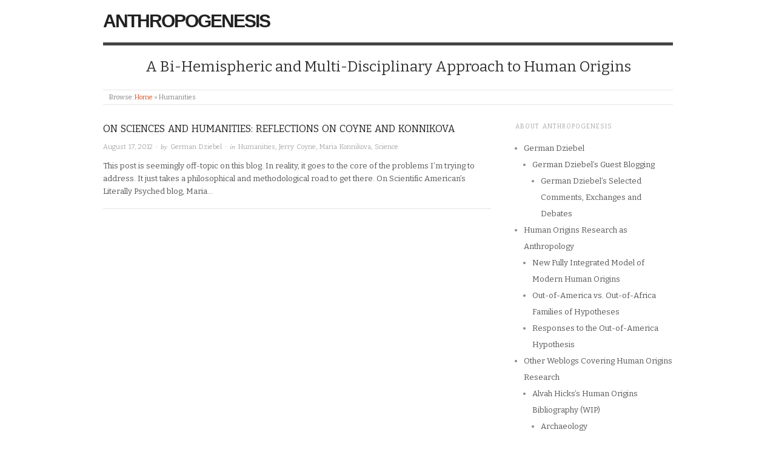

--- FILE ---
content_type: text/html; charset=UTF-8
request_url: http://anthropogenesis.kinshipstudies.org/blog/category/humanities/
body_size: 17354
content:
<!doctype html>
<html lang="en-US">
<head>
<meta http-equiv="Content-Type" content="text/html; charset=UTF-8" />
<meta http-equiv="X-UA-Compatible" content="IE=edge,chrome=1">
    
<!-- Mobile viewport optimized -->
<meta name="viewport" content="width=device-width,initial-scale=1">


<!-- Title -->
<title>Humanities</title>

<link rel="profile" href="http://gmpg.org/xfn/11" />
<link rel="pingback" href="http://anthropogenesis.kinshipstudies.org/xmlrpc.php" />

<!-- WP Head -->
<meta name='robots' content='max-image-preview:large' />
<meta name="generator" content="WordPress 6.9" />
<meta name="template" content="Origin 0.5.8" />
<link rel='dns-prefetch' href='//secure.gravatar.com' />
<link rel='dns-prefetch' href='//stats.wp.com' />
<link rel='dns-prefetch' href='//fonts.googleapis.com' />
<link rel='dns-prefetch' href='//v0.wordpress.com' />
<link rel="alternate" type="application/rss+xml" title="Anthropogenesis &raquo; Feed" href="http://anthropogenesis.kinshipstudies.org/feed/" />
<link rel="alternate" type="application/rss+xml" title="Anthropogenesis &raquo; Comments Feed" href="http://anthropogenesis.kinshipstudies.org/comments/feed/" />
<link rel="alternate" type="application/rss+xml" title="Anthropogenesis &raquo; Humanities Category Feed" href="http://anthropogenesis.kinshipstudies.org/blog/category/humanities/feed/" />
<!-- AL2FB CSS -->
<style type="text/css" media="screen">
.al2fb_widget_comments { }
.al2fb_widget_comments li { }
.al2fb_widget_picture { width: 32px; height: 32px; }
.al2fb_widget_name { }
.al2fb_widget_comment { }
.al2fb_widget_date { font-size: smaller; }
</style>
<style id='wp-img-auto-sizes-contain-inline-css' type='text/css'>
img:is([sizes=auto i],[sizes^="auto," i]){contain-intrinsic-size:3000px 1500px}
/*# sourceURL=wp-img-auto-sizes-contain-inline-css */
</style>
<link rel='stylesheet' id='al2fb_style-css' href='http://anthropogenesis.kinshipstudies.org/wp-content/plugins/add-link-to-facebook/add-link-to-facebook.css?ver=6.9' type='text/css' media='all' />
<link rel='stylesheet' id='style-css' href='http://anthropogenesis.kinshipstudies.org/wp-content/themes/origin/style.min.css?ver=0.5.8' type='text/css' media='all' />
<style id='wp-emoji-styles-inline-css' type='text/css'>

	img.wp-smiley, img.emoji {
		display: inline !important;
		border: none !important;
		box-shadow: none !important;
		height: 1em !important;
		width: 1em !important;
		margin: 0 0.07em !important;
		vertical-align: -0.1em !important;
		background: none !important;
		padding: 0 !important;
	}
/*# sourceURL=wp-emoji-styles-inline-css */
</style>
<link rel='stylesheet' id='wp-block-library-css' href='http://anthropogenesis.kinshipstudies.org/wp-includes/css/dist/block-library/style.min.css?ver=6.9' type='text/css' media='all' />
<style id='global-styles-inline-css' type='text/css'>
:root{--wp--preset--aspect-ratio--square: 1;--wp--preset--aspect-ratio--4-3: 4/3;--wp--preset--aspect-ratio--3-4: 3/4;--wp--preset--aspect-ratio--3-2: 3/2;--wp--preset--aspect-ratio--2-3: 2/3;--wp--preset--aspect-ratio--16-9: 16/9;--wp--preset--aspect-ratio--9-16: 9/16;--wp--preset--color--black: #000000;--wp--preset--color--cyan-bluish-gray: #abb8c3;--wp--preset--color--white: #ffffff;--wp--preset--color--pale-pink: #f78da7;--wp--preset--color--vivid-red: #cf2e2e;--wp--preset--color--luminous-vivid-orange: #ff6900;--wp--preset--color--luminous-vivid-amber: #fcb900;--wp--preset--color--light-green-cyan: #7bdcb5;--wp--preset--color--vivid-green-cyan: #00d084;--wp--preset--color--pale-cyan-blue: #8ed1fc;--wp--preset--color--vivid-cyan-blue: #0693e3;--wp--preset--color--vivid-purple: #9b51e0;--wp--preset--gradient--vivid-cyan-blue-to-vivid-purple: linear-gradient(135deg,rgb(6,147,227) 0%,rgb(155,81,224) 100%);--wp--preset--gradient--light-green-cyan-to-vivid-green-cyan: linear-gradient(135deg,rgb(122,220,180) 0%,rgb(0,208,130) 100%);--wp--preset--gradient--luminous-vivid-amber-to-luminous-vivid-orange: linear-gradient(135deg,rgb(252,185,0) 0%,rgb(255,105,0) 100%);--wp--preset--gradient--luminous-vivid-orange-to-vivid-red: linear-gradient(135deg,rgb(255,105,0) 0%,rgb(207,46,46) 100%);--wp--preset--gradient--very-light-gray-to-cyan-bluish-gray: linear-gradient(135deg,rgb(238,238,238) 0%,rgb(169,184,195) 100%);--wp--preset--gradient--cool-to-warm-spectrum: linear-gradient(135deg,rgb(74,234,220) 0%,rgb(151,120,209) 20%,rgb(207,42,186) 40%,rgb(238,44,130) 60%,rgb(251,105,98) 80%,rgb(254,248,76) 100%);--wp--preset--gradient--blush-light-purple: linear-gradient(135deg,rgb(255,206,236) 0%,rgb(152,150,240) 100%);--wp--preset--gradient--blush-bordeaux: linear-gradient(135deg,rgb(254,205,165) 0%,rgb(254,45,45) 50%,rgb(107,0,62) 100%);--wp--preset--gradient--luminous-dusk: linear-gradient(135deg,rgb(255,203,112) 0%,rgb(199,81,192) 50%,rgb(65,88,208) 100%);--wp--preset--gradient--pale-ocean: linear-gradient(135deg,rgb(255,245,203) 0%,rgb(182,227,212) 50%,rgb(51,167,181) 100%);--wp--preset--gradient--electric-grass: linear-gradient(135deg,rgb(202,248,128) 0%,rgb(113,206,126) 100%);--wp--preset--gradient--midnight: linear-gradient(135deg,rgb(2,3,129) 0%,rgb(40,116,252) 100%);--wp--preset--font-size--small: 13px;--wp--preset--font-size--medium: 20px;--wp--preset--font-size--large: 36px;--wp--preset--font-size--x-large: 42px;--wp--preset--spacing--20: 0.44rem;--wp--preset--spacing--30: 0.67rem;--wp--preset--spacing--40: 1rem;--wp--preset--spacing--50: 1.5rem;--wp--preset--spacing--60: 2.25rem;--wp--preset--spacing--70: 3.38rem;--wp--preset--spacing--80: 5.06rem;--wp--preset--shadow--natural: 6px 6px 9px rgba(0, 0, 0, 0.2);--wp--preset--shadow--deep: 12px 12px 50px rgba(0, 0, 0, 0.4);--wp--preset--shadow--sharp: 6px 6px 0px rgba(0, 0, 0, 0.2);--wp--preset--shadow--outlined: 6px 6px 0px -3px rgb(255, 255, 255), 6px 6px rgb(0, 0, 0);--wp--preset--shadow--crisp: 6px 6px 0px rgb(0, 0, 0);}:where(.is-layout-flex){gap: 0.5em;}:where(.is-layout-grid){gap: 0.5em;}body .is-layout-flex{display: flex;}.is-layout-flex{flex-wrap: wrap;align-items: center;}.is-layout-flex > :is(*, div){margin: 0;}body .is-layout-grid{display: grid;}.is-layout-grid > :is(*, div){margin: 0;}:where(.wp-block-columns.is-layout-flex){gap: 2em;}:where(.wp-block-columns.is-layout-grid){gap: 2em;}:where(.wp-block-post-template.is-layout-flex){gap: 1.25em;}:where(.wp-block-post-template.is-layout-grid){gap: 1.25em;}.has-black-color{color: var(--wp--preset--color--black) !important;}.has-cyan-bluish-gray-color{color: var(--wp--preset--color--cyan-bluish-gray) !important;}.has-white-color{color: var(--wp--preset--color--white) !important;}.has-pale-pink-color{color: var(--wp--preset--color--pale-pink) !important;}.has-vivid-red-color{color: var(--wp--preset--color--vivid-red) !important;}.has-luminous-vivid-orange-color{color: var(--wp--preset--color--luminous-vivid-orange) !important;}.has-luminous-vivid-amber-color{color: var(--wp--preset--color--luminous-vivid-amber) !important;}.has-light-green-cyan-color{color: var(--wp--preset--color--light-green-cyan) !important;}.has-vivid-green-cyan-color{color: var(--wp--preset--color--vivid-green-cyan) !important;}.has-pale-cyan-blue-color{color: var(--wp--preset--color--pale-cyan-blue) !important;}.has-vivid-cyan-blue-color{color: var(--wp--preset--color--vivid-cyan-blue) !important;}.has-vivid-purple-color{color: var(--wp--preset--color--vivid-purple) !important;}.has-black-background-color{background-color: var(--wp--preset--color--black) !important;}.has-cyan-bluish-gray-background-color{background-color: var(--wp--preset--color--cyan-bluish-gray) !important;}.has-white-background-color{background-color: var(--wp--preset--color--white) !important;}.has-pale-pink-background-color{background-color: var(--wp--preset--color--pale-pink) !important;}.has-vivid-red-background-color{background-color: var(--wp--preset--color--vivid-red) !important;}.has-luminous-vivid-orange-background-color{background-color: var(--wp--preset--color--luminous-vivid-orange) !important;}.has-luminous-vivid-amber-background-color{background-color: var(--wp--preset--color--luminous-vivid-amber) !important;}.has-light-green-cyan-background-color{background-color: var(--wp--preset--color--light-green-cyan) !important;}.has-vivid-green-cyan-background-color{background-color: var(--wp--preset--color--vivid-green-cyan) !important;}.has-pale-cyan-blue-background-color{background-color: var(--wp--preset--color--pale-cyan-blue) !important;}.has-vivid-cyan-blue-background-color{background-color: var(--wp--preset--color--vivid-cyan-blue) !important;}.has-vivid-purple-background-color{background-color: var(--wp--preset--color--vivid-purple) !important;}.has-black-border-color{border-color: var(--wp--preset--color--black) !important;}.has-cyan-bluish-gray-border-color{border-color: var(--wp--preset--color--cyan-bluish-gray) !important;}.has-white-border-color{border-color: var(--wp--preset--color--white) !important;}.has-pale-pink-border-color{border-color: var(--wp--preset--color--pale-pink) !important;}.has-vivid-red-border-color{border-color: var(--wp--preset--color--vivid-red) !important;}.has-luminous-vivid-orange-border-color{border-color: var(--wp--preset--color--luminous-vivid-orange) !important;}.has-luminous-vivid-amber-border-color{border-color: var(--wp--preset--color--luminous-vivid-amber) !important;}.has-light-green-cyan-border-color{border-color: var(--wp--preset--color--light-green-cyan) !important;}.has-vivid-green-cyan-border-color{border-color: var(--wp--preset--color--vivid-green-cyan) !important;}.has-pale-cyan-blue-border-color{border-color: var(--wp--preset--color--pale-cyan-blue) !important;}.has-vivid-cyan-blue-border-color{border-color: var(--wp--preset--color--vivid-cyan-blue) !important;}.has-vivid-purple-border-color{border-color: var(--wp--preset--color--vivid-purple) !important;}.has-vivid-cyan-blue-to-vivid-purple-gradient-background{background: var(--wp--preset--gradient--vivid-cyan-blue-to-vivid-purple) !important;}.has-light-green-cyan-to-vivid-green-cyan-gradient-background{background: var(--wp--preset--gradient--light-green-cyan-to-vivid-green-cyan) !important;}.has-luminous-vivid-amber-to-luminous-vivid-orange-gradient-background{background: var(--wp--preset--gradient--luminous-vivid-amber-to-luminous-vivid-orange) !important;}.has-luminous-vivid-orange-to-vivid-red-gradient-background{background: var(--wp--preset--gradient--luminous-vivid-orange-to-vivid-red) !important;}.has-very-light-gray-to-cyan-bluish-gray-gradient-background{background: var(--wp--preset--gradient--very-light-gray-to-cyan-bluish-gray) !important;}.has-cool-to-warm-spectrum-gradient-background{background: var(--wp--preset--gradient--cool-to-warm-spectrum) !important;}.has-blush-light-purple-gradient-background{background: var(--wp--preset--gradient--blush-light-purple) !important;}.has-blush-bordeaux-gradient-background{background: var(--wp--preset--gradient--blush-bordeaux) !important;}.has-luminous-dusk-gradient-background{background: var(--wp--preset--gradient--luminous-dusk) !important;}.has-pale-ocean-gradient-background{background: var(--wp--preset--gradient--pale-ocean) !important;}.has-electric-grass-gradient-background{background: var(--wp--preset--gradient--electric-grass) !important;}.has-midnight-gradient-background{background: var(--wp--preset--gradient--midnight) !important;}.has-small-font-size{font-size: var(--wp--preset--font-size--small) !important;}.has-medium-font-size{font-size: var(--wp--preset--font-size--medium) !important;}.has-large-font-size{font-size: var(--wp--preset--font-size--large) !important;}.has-x-large-font-size{font-size: var(--wp--preset--font-size--x-large) !important;}
/*# sourceURL=global-styles-inline-css */
</style>

<style id='classic-theme-styles-inline-css' type='text/css'>
/*! This file is auto-generated */
.wp-block-button__link{color:#fff;background-color:#32373c;border-radius:9999px;box-shadow:none;text-decoration:none;padding:calc(.667em + 2px) calc(1.333em + 2px);font-size:1.125em}.wp-block-file__button{background:#32373c;color:#fff;text-decoration:none}
/*# sourceURL=/wp-includes/css/classic-themes.min.css */
</style>
<link rel='stylesheet' id='origin_fancybox-stylesheet-css' href='http://anthropogenesis.kinshipstudies.org/wp-content/themes/origin/js/fancybox/jquery.fancybox-1.3.4.css?ver=1' type='text/css' media='screen' />
<link rel='stylesheet' id='font-bitter-css' href='http://fonts.googleapis.com/css?family=Bitter&#038;ver=1' type='text/css' media='screen' />
<link rel='stylesheet' id='mediaelementjs-styles-css' href='http://anthropogenesis.kinshipstudies.org/wp-content/plugins/media-element-html5-video-and-audio-player/mediaelement/v4/mediaelementplayer.min.css?ver=6.9' type='text/css' media='all' />
<link rel='stylesheet' id='mediaelementjs-styles-legacy-css' href='http://anthropogenesis.kinshipstudies.org/wp-content/plugins/media-element-html5-video-and-audio-player/mediaelement/v4/mediaelementplayer-legacy.min.css?ver=6.9' type='text/css' media='all' />
<link rel='stylesheet' id='podpress_frontend_styles-css' href='http://anthropogenesis.kinshipstudies.org/wp-content/plugins/podpress/style/podpress.css?ver=6.9' type='text/css' media='all' />
<script type="text/javascript">
//<![CDATA[
var podpressL10 = {
	openblogagain : 'back to:',
	theblog : 'the blog',
	close : 'close',
	playbutton : 'Play &gt;'
}
//]]>
</script>
<script type="text/javascript" src="http://anthropogenesis.kinshipstudies.org/wp-content/plugins/podpress/players/1pixelout/1pixelout_audio-player.js"></script>
<script type="text/javascript">//<![CDATA[
	var podPressPlayerFile = "1pixelout_player.swf";
	var podPressPopupPlayerOpt = new Object();
	podPressPopupPlayerOpt["bg"] = "E5E5E5";
	podPressPopupPlayerOpt["text"] = "333333";
	podPressPopupPlayerOpt["leftbg"] = "CCCCCC";
	podPressPopupPlayerOpt["lefticon"] = "333333";
	podPressPopupPlayerOpt["volslider"] = "666666";
	podPressPopupPlayerOpt["voltrack"] = "FFFFFF";
	podPressPopupPlayerOpt["rightbg"] = "B4B4B4";
	podPressPopupPlayerOpt["rightbghover"] = "999999";
	podPressPopupPlayerOpt["righticon"] = "333333";
	podPressPopupPlayerOpt["righticonhover"] = "FFFFFF";
	podPressPopupPlayerOpt["loader"] = "009900";
	podPressPopupPlayerOpt["track"] = "FFFFFF";
	podPressPopupPlayerOpt["border"] = "CCCCCC";
	podPressPopupPlayerOpt["tracker"] = "DDDDDD";
	podPressPopupPlayerOpt["skip"] = "666666";
	podPressPopupPlayerOpt["slider"] = "666666";
	podPressPopupPlayerOpt["initialvolume"] = "70";
	podPressPopupPlayerOpt["buffer"] = "5";
	podPressPopupPlayerOpt["checkpolicy"] = "no";
	podPressPopupPlayerOpt["animation"] = "yes";
	podPressPopupPlayerOpt["remaining"] = "no";
	podpressAudioPlayer.setup("http://anthropogenesis.kinshipstudies.org/wp-content/plugins/podpress/players/1pixelout/" + podPressPlayerFile, {bg:"E5E5E5", text:"333333", leftbg:"CCCCCC", lefticon:"333333", volslider:"666666", voltrack:"FFFFFF", rightbg:"B4B4B4", rightbghover:"999999", righticon:"333333", righticonhover:"FFFFFF", loader:"009900", track:"FFFFFF", border:"CCCCCC", tracker:"DDDDDD", skip:"666666", slider:"666666", initialvolume:"70", buffer:"5", checkpolicy:"no", animation:"yes", remaining:"no",  pagebg:"FFFFFF", transparentpagebg:"yes", encode: "no"} );
//]]></script>
<script type="text/javascript">//<![CDATA[
var podPressBlogURL = "http://anthropogenesis.kinshipstudies.org/";
var podPressBackendURL = "http://anthropogenesis.kinshipstudies.org/wp-content/plugins/podpress/";
var podPressDefaultPreviewImage = "http://anthropogenesis.kinshipstudies.org/wp-content/plugins/podpress/images/vpreview_center.png";
var podPressMP3PlayerWrapper = false;
var podPress_cortado_signed = false;
var podPressOverwriteTitleandArtist = false;
var podPressHTML5 = true;
var podPressHTML5_showplayersdirectly = false;
var podPressText_PlayNow = "Play Now";
var podPressText_HidePlayer = "Hide Player";
//]]></script>
<script type="text/javascript" src="http://anthropogenesis.kinshipstudies.org/wp-includes/js/jquery/jquery.min.js?ver=3.7.1" id="jquery-core-js"></script>
<script type="text/javascript" src="http://anthropogenesis.kinshipstudies.org/wp-includes/js/jquery/jquery-migrate.min.js?ver=3.4.1" id="jquery-migrate-js"></script>
<script type="text/javascript" src="http://anthropogenesis.kinshipstudies.org/wp-content/plugins/media-element-html5-video-and-audio-player/mediaelement/v4/mediaelement-and-player.min.js?ver=4.2.8" id="mediaelementjs-scripts-js"></script>
<script type="text/javascript" src="http://anthropogenesis.kinshipstudies.org/wp-content/plugins/podpress/js/podpress.js?ver=6.9" id="podpress_frontend_script-js"></script>
<link rel="https://api.w.org/" href="http://anthropogenesis.kinshipstudies.org/wp-json/" /><link rel="alternate" title="JSON" type="application/json" href="http://anthropogenesis.kinshipstudies.org/wp-json/wp/v2/categories/275" /><link rel="EditURI" type="application/rsd+xml" title="RSD" href="http://anthropogenesis.kinshipstudies.org/xmlrpc.php?rsd" />

<script type="text/javascript">var _sf_startpt=(new Date()).getTime()</script>
	<style>img#wpstats{display:none}</style>
		
	<style type="text/css">

		/* Font size. */
					html { font-size: 16px; }
		
		/* Font family. */
		
		/* Link color. */
					a, a:visited, #footer a:hover, .entry-title a:hover { color: #dd5424; }
			#respond #submit, .button, a.button, .wpcf7-submit, #loginform .button-primary { background-color: #dd5424; }
				a:hover, a:focus { color: #000; }

		/* Custom CSS. */
		#branding{width:52%}
	
	</style>	

<style type="text/css">.recentcomments a{display:inline !important;padding:0 !important;margin:0 !important;}</style>

</head>

<body class="wordpress ltr en_US parent-theme multisite blog-1 y2026 m01 d17 h14 saturday logged-out archive taxonomy taxonomy-category taxonomy-category-humanities">

	
	<div id="container">
		
		<div class="wrap">

				
			<div id="header">
	
					
					<div id="branding">
						
						<div id="site-title"><a href="http://anthropogenesis.kinshipstudies.org" title="Anthropogenesis" rel="home"><span>Anthropogenesis</span></a></div>						
					</div><!-- #branding -->
					
										
					<div id="site-description"><span>A Bi-Hemispheric and Multi-Disciplinary Approach to Human Origins</span></div>	
						
				
		<div class="breadcrumb-trail breadcrumbs" itemprop="breadcrumb">
			<span class="trail-browse">Browse:</span> <span class="trail-begin"><a href="http://anthropogenesis.kinshipstudies.org" title="Anthropogenesis">Home</a></span>
			 <span class="sep">&raquo;</span> <span class="trail-end">Humanities</span>
		</div>	
			</div><!-- #header -->
	
				
				
			<div id="main">
	
				
	
	<div id="content">

		
		<div class="hfeed">

			
				
					
					<div id="post-1324" class="hentry post publish post-1 odd author-dziebelg category-humanities category-jerry-coyne category-maria-konnikova category-science post_tag-humanities-2 post_tag-jerry-coyne post_tag-maria-konnikova post_tag-science-2">		

						
						
						<h2 class='post-title entry-title'><a href='http://anthropogenesis.kinshipstudies.org/blog/2012/08/17/on-sciences-and-humanities-reflections-on-coyne-and-konnikova/'>On Sciences and Humanities: Reflections on Coyne and Konnikova</a></h2>
						<div class="byline"><time class="published" datetime="2012-08-17T06:10:23-04:00" title="Friday, August 17th, 2012, 6:10 am">August 17, 2012</time> &middot; by <span class="author vcard"><a class="url fn n" rel="author" href="http://anthropogenesis.kinshipstudies.org/blog/author/dziebelg/" title="German Dziebel">German Dziebel</a></span> &middot; in <span class="category"><a href="http://anthropogenesis.kinshipstudies.org/blog/category/humanities/" rel="tag">Humanities</a>, <a href="http://anthropogenesis.kinshipstudies.org/blog/category/jerry-coyne/" rel="tag">Jerry Coyne</a>, <a href="http://anthropogenesis.kinshipstudies.org/blog/category/maria-konnikova/" rel="tag">Maria Konnikova</a>, <a href="http://anthropogenesis.kinshipstudies.org/blog/category/science/" rel="tag">Science</a></span> </div>
						<div class="entry-summary">
							
							<p>This post is seemingly off-topic on this blog. In reality, it goes to the core of the problems I&#8217;m trying to address. It just takes a philosophical and methodological road to get there. On Scientific American&#8217;s Literally Psyched blog, Maria&#8230;</p>
							
														
						</div><!-- .entry-summary -->

						
					</div><!-- .hentry -->

					
				
			
		</div><!-- .hfeed -->

		
		
	
	
	</div><!-- #content -->

	
				
	
	<div id="sidebar-primary" class="sidebar">

		
		<section id="hybrid-pages-2" class="widget pages widget-pages"><h3 class="widget-title">About Anthropogenesis</h3><ul class="xoxo pages"><li class="page_item page-item-2 page_item_has_children"><a href="http://anthropogenesis.kinshipstudies.org/sample-page/">German Dziebel</a><ul class='children'><li class="page_item page-item-66 page_item_has_children"><a href="http://anthropogenesis.kinshipstudies.org/sample-page/german-dziebels-guest-blogging/">German Dziebel&#8217;s Guest Blogging</a><ul class='children'><li class="page_item page-item-173"><a href="http://anthropogenesis.kinshipstudies.org/sample-page/german-dziebels-guest-blogging/german-dziebels-comments-and-exchanges/">German Dziebel&#8217;s Selected Comments, Exchanges and Debates</a></li></ul></li></ul></li><li class="page_item page-item-6 page_item_has_children"><a href="http://anthropogenesis.kinshipstudies.org/anthropology-of-human-origins/">Human Origins Research as Anthropology</a><ul class='children'><li class="page_item page-item-2927"><a href="http://anthropogenesis.kinshipstudies.org/anthropology-of-human-origins/new-integrated-model-of-modern-human-origins/">New Fully Integrated Model of Modern Human Origins</a></li><li class="page_item page-item-117"><a href="http://anthropogenesis.kinshipstudies.org/anthropology-of-human-origins/out-of-america-family-of-hypotheses/">Out-of-America vs. Out-of-Africa Families of Hypotheses</a></li><li class="page_item page-item-69"><a href="http://anthropogenesis.kinshipstudies.org/anthropology-of-human-origins/responses-to-the-out-of-america-hypothesis/">Responses to the Out-of-America Hypothesis</a></li></ul></li><li class="page_item page-item-13 page_item_has_children"><a href="http://anthropogenesis.kinshipstudies.org/other-weblogs-covering-human-origins-research/">Other Weblogs Covering Human Origins Research</a><ul class='children'><li class="page_item page-item-641 page_item_has_children"><a href="http://anthropogenesis.kinshipstudies.org/other-weblogs-covering-human-origins-research/bibliography-human-origins-and-amerindian-origins-wip/">Alvah Hicks&#8217;s Human Origins Bibliography (WIP)</a><ul class='children'><li class="page_item page-item-688"><a href="http://anthropogenesis.kinshipstudies.org/other-weblogs-covering-human-origins-research/bibliography-human-origins-and-amerindian-origins-wip/archaeology/">Archaeology</a></li><li class="page_item page-item-690"><a href="http://anthropogenesis.kinshipstudies.org/other-weblogs-covering-human-origins-research/bibliography-human-origins-and-amerindian-origins-wip/genetic-genealogy/">Genetic Genealogy</a></li><li class="page_item page-item-832"><a href="http://anthropogenesis.kinshipstudies.org/other-weblogs-covering-human-origins-research/bibliography-human-origins-and-amerindian-origins-wip/human-evolution/">Human Evolution</a></li><li class="page_item page-item-692"><a href="http://anthropogenesis.kinshipstudies.org/other-weblogs-covering-human-origins-research/bibliography-human-origins-and-amerindian-origins-wip/population-genetics/">Population Genetics</a></li></ul></li><li class="page_item page-item-27"><a href="http://anthropogenesis.kinshipstudies.org/other-weblogs-covering-human-origins-research/comments-policy/">Comments Policy</a></li></ul></li></ul></section><section id="text-2" class="widget widget_text widget-widget_text"><h3 class="widget-title">Human Origins as Seen from the Americas</h3>			<div class="textwidget">At the time when both the old Out-of-Africa paradigm in human origins research and the Clovis-I paradigm in the study of the origin of American Indians (Native Americans, Amerindians) have failed to account for the rapidly growing body of data, this blog provides a unique and previously unrecognized solution to the puzzle of human origins and dispersals. Drawing on linguistics, kinship studies, ethnology, genetics, paleobiology and archaeology, it brings American Indian populations into the focus on modern human origins research, documents back-migrations of American Indians to the Old World and explores the possibility of modern human origins not in Africa but in America. Only scientific facts are used and only scientific method is employed to derive a theory radically different from mainstream academic and popular science. This said, the blog is not a simple advocacy for an Out-of-America theory but a holistic anthropological critique of Eurocentric, Old World-centric, reductionist, positivist, vulgar materialistic and monodisciplinary approaches to the origin of modern human anatomy, behavior, language and culture. It's my contention that the mainstream science of human origins is driven not only by theory building and data accumulation but also by cultural stereotypes rooted in pre-scientific worldviews. The secondary nature of American Indian populations compared to Old World populations and the recency of human occupation of the Americas is one such stereotype. Correspondingly, the wide-spread belief in the supreme antiquity of Bushmen and Pygmies in Africa is another stereotype.

I first sketched out an "Out-of-America" theory of human origins in my two books (the first one was published in Russian, the second one in English) devoted to the phenomenon of human kinship and the global diversity of kinship terminologies. </div>
		</section><section id="widget_sp_image-2" class="widget widget_sp_image widget-widget_sp_image"><h3 class="widget-title">German Dziebel&#8217;s Books</h3><a href="http://www.amazon.com/Genius-Kinship-Phenomenon-Diversity-Terminologies/dp/1934043656" target="_blank" class="widget_sp_image-image-link" title="German Dziebel&#8217;s Books"><img width="200" height="145" alt="German Dziebel&#8217;s Books" class="attachment-200x145" style="max-width: 100%;" src="http://anthropogenesis.kinshipstudies.org/wp-content/uploads/2012/03/Book-cover-1-200x138.jpg" /></a><div class="widget_sp_image-description" ><p>The Genius of Kinship (2007) analyzes a database of 2500 kin terminologies to arrive at a number of diachronic universals suggestive of the origin of behaviorally modern humans in the New World</p>
</div></section><section id="widget_sp_image-3" class="widget widget_sp_image widget-widget_sp_image"><a href="http://www.anthropogenesis.kinshipstudies.org/RusBOOK2.pdf" target="_blank" class="widget_sp_image-image-link"><img width="108" height="165" alt="Fenomen-Rodstva" class="attachment-108x165" style="max-width: 100%;" src="http://anthropogenesis.kinshipstudies.org/wp-content/uploads/2012/03/Fenomen-Rodstva.jpg" /></a><div class="widget_sp_image-description" ><p>My 2001 Russian book introduces the phenomenon of kinship as an interdisciplinary field of study (idenetics or gignetics) strategically positioned between linguistics and genetics as a premier source of information about human prehistory.</p>
</div></section><section id="hybrid-categories-2" class="widget categories widget-categories"><h3 class="widget-title">Categories</h3><ul class="xoxo categories"><li class="cat-item cat-item-422"><a href="http://anthropogenesis.kinshipstudies.org/blog/category/a-w-f/">A.W.F.</a></li><li class="cat-item cat-item-19"><a href="http://anthropogenesis.kinshipstudies.org/blog/category/admixture/">Admixture</a></li><li class="cat-item cat-item-491"><a href="http://anthropogenesis.kinshipstudies.org/blog/category/afontova-gora/">Afontova Gora</a></li><li class="cat-item cat-item-497"><a href="http://anthropogenesis.kinshipstudies.org/blog/category/afontova-goras/">Afontova Goras</a></li><li class="cat-item cat-item-434"><a href="http://anthropogenesis.kinshipstudies.org/blog/category/african-substructure/">African substructure</a></li><li class="cat-item cat-item-40"><a href="http://anthropogenesis.kinshipstudies.org/blog/category/africans/">Africans</a></li><li class="cat-item cat-item-383"><a href="http://anthropogenesis.kinshipstudies.org/blog/category/afridonty/">Afridonty</a></li><li class="cat-item cat-item-447"><a href="http://anthropogenesis.kinshipstudies.org/blog/category/ainu/">Ainu</a></li><li class="cat-item cat-item-178"><a href="http://anthropogenesis.kinshipstudies.org/blog/category/alan-barnard/">Alan Barnard</a></li><li class="cat-item cat-item-217"><a href="http://anthropogenesis.kinshipstudies.org/blog/category/alan-lomax/">Alan Lomax</a></li><li class="cat-item cat-item-396"><a href="http://anthropogenesis.kinshipstudies.org/blog/category/albumin-naskapi/">Albumin Naskapi</a></li><li class="cat-item cat-item-488"><a href="http://anthropogenesis.kinshipstudies.org/blog/category/alexander-kim/">Alexander Kim</a></li><li class="cat-item cat-item-593"><a href="http://anthropogenesis.kinshipstudies.org/blog/category/alexander-kozintsev/">Alexander Kozintsev</a></li><li class="cat-item cat-item-388"><a href="http://anthropogenesis.kinshipstudies.org/blog/category/alexander-zubov/">Alexander Zubov</a></li><li class="cat-item cat-item-522"><a href="http://anthropogenesis.kinshipstudies.org/blog/category/alexei-kassian/">Alexei Kassian</a></li><li class="cat-item cat-item-370"><a href="http://anthropogenesis.kinshipstudies.org/blog/category/altaic/">Altaic</a></li><li class="cat-item cat-item-467"><a href="http://anthropogenesis.kinshipstudies.org/blog/category/alvah-hicks/">Alvah Hicks</a></li><li class="cat-item cat-item-582"><a href="http://anthropogenesis.kinshipstudies.org/blog/category/american-anthropological-association-meetings/">American Anthropological Association Meetings</a></li><li class="cat-item cat-item-583"><a href="http://anthropogenesis.kinshipstudies.org/blog/category/american-association-of-physical-anthropologists/">American Association of Physical Anthropologists</a></li><li class="cat-item cat-item-263"><a href="http://anthropogenesis.kinshipstudies.org/blog/category/american-democracy/">American democracy</a></li><li class="cat-item cat-item-319"><a href="http://anthropogenesis.kinshipstudies.org/blog/category/amerindian-admixture/">Amerindian admixture</a></li><li class="cat-item cat-item-7"><a href="http://anthropogenesis.kinshipstudies.org/blog/category/amerindians/">Amerindians</a></li><li class="cat-item cat-item-595"><a href="http://anthropogenesis.kinshipstudies.org/blog/category/anatole-klyosov/">Anatole Klyosov</a></li><li class="cat-item cat-item-472"><a href="http://anthropogenesis.kinshipstudies.org/blog/category/anatomically-modern-humans/">Anatomically Modern Humans</a></li><li class="cat-item cat-item-252"><a href="http://anthropogenesis.kinshipstudies.org/blog/category/ancient-dna/">ancient DNA</a></li><li class="cat-item cat-item-412"><a href="http://anthropogenesis.kinshipstudies.org/blog/category/ancient-dogs/">Ancient dogs</a></li><li class="cat-item cat-item-561"><a href="http://anthropogenesis.kinshipstudies.org/blog/category/ancient-north-eurasian/">Ancient North Eurasian</a></li><li class="cat-item cat-item-457"><a href="http://anthropogenesis.kinshipstudies.org/blog/category/anne-dambricourt-malasse/">Anne Dambricourt Malassé</a></li><li class="cat-item cat-item-540"><a href="http://anthropogenesis.kinshipstudies.org/blog/category/anthrogenica-com/">Anthrogenica.com</a></li><li class="cat-item cat-item-576"><a href="http://anthropogenesis.kinshipstudies.org/blog/category/anthropocene/">Anthropocene</a></li><li class="cat-item cat-item-167"><a href="http://anthropogenesis.kinshipstudies.org/blog/category/anthropology/">Anthropology</a></li><li class="cat-item cat-item-10"><a href="http://anthropogenesis.kinshipstudies.org/blog/category/archaeology/">Archaeology</a></li><li class="cat-item cat-item-843"><a href="http://anthropogenesis.kinshipstudies.org/blog/category/archaic-admixture/">archaic admixture</a></li><li class="cat-item cat-item-27"><a href="http://anthropogenesis.kinshipstudies.org/blog/category/asia/">Asia</a></li><li class="cat-item cat-item-58"><a href="http://anthropogenesis.kinshipstudies.org/blog/category/asians/">Asians</a></li><li class="cat-item cat-item-83"><a href="http://anthropogenesis.kinshipstudies.org/blog/category/aurignacian/">Aurignacian</a></li><li class="cat-item cat-item-367"><a href="http://anthropogenesis.kinshipstudies.org/blog/category/australian/">Australian</a></li><li class="cat-item cat-item-414"><a href="http://anthropogenesis.kinshipstudies.org/blog/category/austronesians/">Austronesians</a></li><li class="cat-item cat-item-128"><a href="http://anthropogenesis.kinshipstudies.org/blog/category/autosomal-dna/">Autosomal DNA</a></li><li class="cat-item cat-item-142"><a href="http://anthropogenesis.kinshipstudies.org/blog/category/bactrian-theory/">Bactrian theory</a></li><li class="cat-item cat-item-183"><a href="http://anthropogenesis.kinshipstudies.org/blog/category/bahama-blacks/">Bahama Blacks</a></li><li class="cat-item cat-item-192"><a href="http://anthropogenesis.kinshipstudies.org/blog/category/bantu/">Bantu</a></li><li class="cat-item cat-item-182"><a href="http://anthropogenesis.kinshipstudies.org/blog/category/basques/">Basques</a></li><li class="cat-item cat-item-290"><a href="http://anthropogenesis.kinshipstudies.org/blog/category/bayesian-phylogenetics/">Bayesian phylogenetics</a></li><li class="cat-item cat-item-125"><a href="http://anthropogenesis.kinshipstudies.org/blog/category/beringian-refugium/">Beringian refugium</a></li><li class="cat-item cat-item-442"><a href="http://anthropogenesis.kinshipstudies.org/blog/category/betty-meggers/">Betty Meggers</a></li><li class="cat-item cat-item-126"><a href="http://anthropogenesis.kinshipstudies.org/blog/category/biogeography/">Biogeography</a></li><li class="cat-item cat-item-121"><a href="http://anthropogenesis.kinshipstudies.org/blog/category/biology/">Biology</a></li><li class="cat-item cat-item-322"><a href="http://anthropogenesis.kinshipstudies.org/blog/category/blood-group-a/">blood group A</a></li><li class="cat-item cat-item-323"><a href="http://anthropogenesis.kinshipstudies.org/blog/category/blood-group-b/">blood group B</a></li><li class="cat-item cat-item-321"><a href="http://anthropogenesis.kinshipstudies.org/blog/category/blood-group-o/">blood group O</a></li><li class="cat-item cat-item-320"><a href="http://anthropogenesis.kinshipstudies.org/blog/category/blood-groups/">blood groups</a></li><li class="cat-item cat-item-846"><a href="http://anthropogenesis.kinshipstudies.org/blog/category/bluefish-caves/">Bluefish Caves</a></li><li class="cat-item cat-item-534"><a href="http://anthropogenesis.kinshipstudies.org/blog/category/boris-malyarchuk/">Boris Malyarchuk</a></li><li class="cat-item cat-item-600"><a href="http://anthropogenesis.kinshipstudies.org/blog/category/brain/">brain</a></li><li class="cat-item cat-item-398"><a href="http://anthropogenesis.kinshipstudies.org/blog/category/brenna-henn/">Brenna Henn</a></li><li class="cat-item cat-item-575"><a href="http://anthropogenesis.kinshipstudies.org/blog/category/bruno-latour/">Bruno Latour</a></li><li class="cat-item cat-item-487"><a href="http://anthropogenesis.kinshipstudies.org/blog/category/burials/">Burials</a></li><li class="cat-item cat-item-144"><a href="http://anthropogenesis.kinshipstudies.org/blog/category/burushaski/">Burushaski</a></li><li class="cat-item cat-item-484"><a href="http://anthropogenesis.kinshipstudies.org/blog/category/cache/">Cache</a></li><li class="cat-item cat-item-517"><a href="http://anthropogenesis.kinshipstudies.org/blog/category/calico-hills/">Calico Hills</a></li><li class="cat-item cat-item-222"><a href="http://anthropogenesis.kinshipstudies.org/blog/category/cantometrics/">Cantometrics</a></li><li class="cat-item cat-item-98"><a href="http://anthropogenesis.kinshipstudies.org/blog/category/catalhoyuk/">Catalhoyuk</a></li><li class="cat-item cat-item-454"><a href="http://anthropogenesis.kinshipstudies.org/blog/category/caucasians/">Caucasians</a></li><li class="cat-item cat-item-292"><a href="http://anthropogenesis.kinshipstudies.org/blog/category/caucasus/">Caucasus</a></li><li class="cat-item cat-item-219"><a href="http://anthropogenesis.kinshipstudies.org/blog/category/charles-darwin/">Charles Darwin</a></li><li class="cat-item cat-item-458"><a href="http://anthropogenesis.kinshipstudies.org/blog/category/choppers/">choppers</a></li><li class="cat-item cat-item-459"><a href="http://anthropogenesis.kinshipstudies.org/blog/category/choppings/">choppings</a></li><li class="cat-item cat-item-384"><a href="http://anthropogenesis.kinshipstudies.org/blog/category/christie-turner/">Christie Turner</a></li><li class="cat-item cat-item-331"><a href="http://anthropogenesis.kinshipstudies.org/blog/category/chromosome-1/">Chromosome 1</a></li><li class="cat-item cat-item-295"><a href="http://anthropogenesis.kinshipstudies.org/blog/category/chukchi/">Chukchi</a></li><li class="cat-item cat-item-294"><a href="http://anthropogenesis.kinshipstudies.org/blog/category/chukotko-kamchatkan/">Chukotko-Kamchatkan</a></li><li class="cat-item cat-item-351"><a href="http://anthropogenesis.kinshipstudies.org/blog/category/click-phonemes/">click phonemes</a></li><li class="cat-item cat-item-11"><a href="http://anthropogenesis.kinshipstudies.org/blog/category/clovis/">Clovis</a></li><li class="cat-item cat-item-335"><a href="http://anthropogenesis.kinshipstudies.org/blog/category/coastal-migration/">coastal migration</a></li><li class="cat-item cat-item-460"><a href="http://anthropogenesis.kinshipstudies.org/blog/category/cobbles/">cobbles</a></li><li class="cat-item cat-item-835"><a href="http://anthropogenesis.kinshipstudies.org/blog/category/comparative-method/">comparative method</a></li><li class="cat-item cat-item-428"><a href="http://anthropogenesis.kinshipstudies.org/blog/category/congenital-defects/">Congenital defects</a></li><li class="cat-item cat-item-172"><a href="http://anthropogenesis.kinshipstudies.org/blog/category/cooperative-breeding/">Cooperative breeding</a></li><li class="cat-item cat-item-504"><a href="http://anthropogenesis.kinshipstudies.org/blog/category/d-statistic/">D-statistic</a></li><li class="cat-item cat-item-852"><a href="http://anthropogenesis.kinshipstudies.org/blog/category/data-visualization/">data visualization</a></li><li class="cat-item cat-item-489"><a href="http://anthropogenesis.kinshipstudies.org/blog/category/david-reich/">David Reich</a></li><li class="cat-item cat-item-426"><a href="http://anthropogenesis.kinshipstudies.org/blog/category/demography/">demography</a></li><li class="cat-item cat-item-283"><a href="http://anthropogenesis.kinshipstudies.org/blog/category/dene-yeniseian/">Dene-Yeniseian</a></li><li class="cat-item cat-item-38"><a href="http://anthropogenesis.kinshipstudies.org/blog/category/denisovans/">Denisovans</a></li><li class="cat-item cat-item-526"><a href="http://anthropogenesis.kinshipstudies.org/blog/category/descent/">Descent</a></li><li class="cat-item cat-item-866"><a href="http://anthropogenesis.kinshipstudies.org/blog/category/diseases/">Diseases</a></li><li class="cat-item cat-item-834"><a href="http://anthropogenesis.kinshipstudies.org/blog/category/don-ringe/">Don Ringe</a></li><li class="cat-item cat-item-254"><a href="http://anthropogenesis.kinshipstudies.org/blog/category/dual-entry-model/">Dual-entry model</a></li><li class="cat-item cat-item-577"><a href="http://anthropogenesis.kinshipstudies.org/blog/category/dwight-read/">Dwight Read</a></li><li class="cat-item cat-item-506"><a href="http://anthropogenesis.kinshipstudies.org/blog/category/earth-diver-myth/">Earth-Diver myth</a></li><li class="cat-item cat-item-42"><a href="http://anthropogenesis.kinshipstudies.org/blog/category/east-asians/">East Asians</a></li><li class="cat-item cat-item-35"><a href="http://anthropogenesis.kinshipstudies.org/blog/category/easter-island/">Easter Island</a></li><li class="cat-item cat-item-309"><a href="http://anthropogenesis.kinshipstudies.org/blog/category/edar-gene/">EDAR gene</a></li><li class="cat-item cat-item-286"><a href="http://anthropogenesis.kinshipstudies.org/blog/category/edward-vajda/">Edward Vajda</a></li><li class="cat-item cat-item-74"><a href="http://anthropogenesis.kinshipstudies.org/blog/category/endogamy/">Endogamy</a></li><li class="cat-item cat-item-532"><a href="http://anthropogenesis.kinshipstudies.org/blog/category/eric-trinkaus/">Eric Trinkaus</a></li><li class="cat-item cat-item-48"><a href="http://anthropogenesis.kinshipstudies.org/blog/category/ethnology/">Ethnology</a></li><li class="cat-item cat-item-47"><a href="http://anthropogenesis.kinshipstudies.org/blog/category/ethnomusicology/">Ethnomusicology</a></li><li class="cat-item cat-item-20"><a href="http://anthropogenesis.kinshipstudies.org/blog/category/eurasia/">Eurasia</a></li><li class="cat-item cat-item-242"><a href="http://anthropogenesis.kinshipstudies.org/blog/category/eurocentrism/">Eurocentrism</a></li><li class="cat-item cat-item-408"><a href="http://anthropogenesis.kinshipstudies.org/blog/category/european-mesolithic/">European Mesolithic</a></li><li class="cat-item cat-item-139"><a href="http://anthropogenesis.kinshipstudies.org/blog/category/europeans/">Europeans</a></li><li class="cat-item cat-item-243"><a href="http://anthropogenesis.kinshipstudies.org/blog/category/evolutionary-psychology/">Evolutionary psychology</a></li><li class="cat-item cat-item-578"><a href="http://anthropogenesis.kinshipstudies.org/blog/category/fadwa-el-guindi/">Fadwa El-Guindi</a></li><li class="cat-item cat-item-555"><a href="http://anthropogenesis.kinshipstudies.org/blog/category/forum-biodiversity/">Forum Biodiversity</a></li><li class="cat-item cat-item-341"><a href="http://anthropogenesis.kinshipstudies.org/blog/category/fst/">Fst</a></li><li class="cat-item cat-item-352"><a href="http://anthropogenesis.kinshipstudies.org/blog/category/fwe/">Fwe</a></li><li class="cat-item cat-item-386"><a href="http://anthropogenesis.kinshipstudies.org/blog/category/g-richard-scott/">G. Richard Scott</a></li><li class="cat-item cat-item-287"><a href="http://anthropogenesis.kinshipstudies.org/blog/category/gary-holton/">Gary Holton</a></li><li class="cat-item cat-item-250"><a href="http://anthropogenesis.kinshipstudies.org/blog/category/genetic-divergence/">Genetic divergence</a></li><li class="cat-item cat-item-6"><a href="http://anthropogenesis.kinshipstudies.org/blog/category/genetic-diversity/">Genetic diversity</a></li><li class="cat-item cat-item-4"><a href="http://anthropogenesis.kinshipstudies.org/blog/category/genetics/">Genetics</a></li><li class="cat-item cat-item-161"><a href="http://anthropogenesis.kinshipstudies.org/blog/category/genomic/">Genomic</a></li><li class="cat-item cat-item-411"><a href="http://anthropogenesis.kinshipstudies.org/blog/category/geography/">Geography</a></li><li class="cat-item cat-item-535"><a href="http://anthropogenesis.kinshipstudies.org/blog/category/gisele-horvat/">Gisele Horvat</a></li><li class="cat-item cat-item-456"><a href="http://anthropogenesis.kinshipstudies.org/blog/category/giuseppe-sergi/">Giuseppe Sergi</a></li><li class="cat-item cat-item-97"><a href="http://anthropogenesis.kinshipstudies.org/blog/category/gravettian/">Gravettian</a></li><li class="cat-item cat-item-502"><a href="http://anthropogenesis.kinshipstudies.org/blog/category/gregory-cochran/">Gregory Cochran</a></li><li class="cat-item cat-item-180"><a href="http://anthropogenesis.kinshipstudies.org/blog/category/hadza/">Hadza</a></li><li class="cat-item cat-item-105"><a href="http://anthropogenesis.kinshipstudies.org/blog/category/haplogroup-x/">haplogroup X</a></li><li class="cat-item cat-item-122"><a href="http://anthropogenesis.kinshipstudies.org/blog/category/height/">Height</a></li><li class="cat-item cat-item-214"><a href="http://anthropogenesis.kinshipstudies.org/blog/category/henry-gilbert/">Henry Gilbert</a></li><li class="cat-item cat-item-390"><a href="http://anthropogenesis.kinshipstudies.org/blog/category/hirofumi-matsumura/">Hirofumi Matsumura</a></li><li class="cat-item cat-item-239"><a href="http://anthropogenesis.kinshipstudies.org/blog/category/historiography/">Historiography</a></li><li class="cat-item cat-item-34"><a href="http://anthropogenesis.kinshipstudies.org/blog/category/hla/">HLA</a></li><li class="cat-item cat-item-473"><a href="http://anthropogenesis.kinshipstudies.org/blog/category/hofmeyr-skull/">Hofmeyr skull</a></li><li class="cat-item cat-item-601"><a href="http://anthropogenesis.kinshipstudies.org/blog/category/hominid-evolution/">hominid evolution</a></li><li class="cat-item cat-item-208"><a href="http://anthropogenesis.kinshipstudies.org/blog/category/homo-erectus/">Homo erectus</a></li><li class="cat-item cat-item-209"><a href="http://anthropogenesis.kinshipstudies.org/blog/category/homo-sapiens/">Homo sapiens</a></li><li class="cat-item cat-item-318"><a href="http://anthropogenesis.kinshipstudies.org/blog/category/homozygosity/">homozygosity</a></li><li class="cat-item cat-item-177"><a href="http://anthropogenesis.kinshipstudies.org/blog/category/human-origins/">human origins</a></li><li class="cat-item cat-item-275 current-cat"><a aria-current="page" href="http://anthropogenesis.kinshipstudies.org/blog/category/humanities/">Humanities</a></li><li class="cat-item cat-item-469"><a href="http://anthropogenesis.kinshipstudies.org/blog/category/ice-free-corridor/">Ice-free corridor</a></li><li class="cat-item cat-item-410"><a href="http://anthropogenesis.kinshipstudies.org/blog/category/icelanders/">Icelanders</a></li><li class="cat-item cat-item-166"><a href="http://anthropogenesis.kinshipstudies.org/blog/category/identity-politics/">Identity politics</a></li><li class="cat-item cat-item-73"><a href="http://anthropogenesis.kinshipstudies.org/blog/category/identity-by-descent/">Identity-by-Descent</a></li><li class="cat-item cat-item-179"><a href="http://anthropogenesis.kinshipstudies.org/blog/category/inbreeding/">Inbreeding</a></li><li class="cat-item cat-item-140"><a href="http://anthropogenesis.kinshipstudies.org/blog/category/indo-european/">Indo-European</a></li><li class="cat-item cat-item-145"><a href="http://anthropogenesis.kinshipstudies.org/blog/category/indo-european-homeland/">Indo-European homeland</a></li><li class="cat-item cat-item-364"><a href="http://anthropogenesis.kinshipstudies.org/blog/category/indo-pacific-macrophylum/">Indo-Pacific macrophylum</a></li><li class="cat-item cat-item-833"><a href="http://anthropogenesis.kinshipstudies.org/blog/category/indo-uralic/">Indo-Uralic</a></li><li class="cat-item cat-item-289"><a href="http://anthropogenesis.kinshipstudies.org/blog/category/interdisciplinarity/">Interdisciplinarity</a></li><li class="cat-item cat-item-327"><a href="http://anthropogenesis.kinshipstudies.org/blog/category/inuits/">Inuits</a></li><li class="cat-item cat-item-297"><a href="http://anthropogenesis.kinshipstudies.org/blog/category/itelmen/">Itelmen</a></li><li class="cat-item cat-item-406"><a href="http://anthropogenesis.kinshipstudies.org/blog/category/ivan-lopatin/">Ivan Lopatin</a></li><li class="cat-item cat-item-373"><a href="http://anthropogenesis.kinshipstudies.org/blog/category/jaako-hakkinen/">Jaako Hakkinen</a></li><li class="cat-item cat-item-276"><a href="http://anthropogenesis.kinshipstudies.org/blog/category/jerry-coyne/">Jerry Coyne</a></li><li class="cat-item cat-item-385"><a href="http://anthropogenesis.kinshipstudies.org/blog/category/joel-irish/">Joel Irish</a></li><li class="cat-item cat-item-443"><a href="http://anthropogenesis.kinshipstudies.org/blog/category/jomon-pottery/">Jomon pottery</a></li><li class="cat-item cat-item-163"><a href="http://anthropogenesis.kinshipstudies.org/blog/category/joseph-greenberg/">Joseph Greenberg</a></li><li class="cat-item cat-item-223"><a href="http://anthropogenesis.kinshipstudies.org/blog/category/joseph-jordania/">Joseph Jordania</a></li><li class="cat-item cat-item-375"><a href="http://anthropogenesis.kinshipstudies.org/blog/category/juha-janhunen/">Juha Janhunen</a></li><li class="cat-item cat-item-389"><a href="http://anthropogenesis.kinshipstudies.org/blog/category/kazuro-hanihara/">Kazuro Hanihara</a></li><li class="cat-item cat-item-284"><a href="http://anthropogenesis.kinshipstudies.org/blog/category/ket/">Ket</a></li><li class="cat-item cat-item-132"><a href="http://anthropogenesis.kinshipstudies.org/blog/category/khoisans/">Khoisans</a></li><li class="cat-item cat-item-23"><a href="http://anthropogenesis.kinshipstudies.org/blog/category/kinship-studies/">Kinship studies</a></li><li class="cat-item cat-item-376"><a href="http://anthropogenesis.kinshipstudies.org/blog/category/kinship-systems/">kinship systems</a></li><li class="cat-item cat-item-332"><a href="http://anthropogenesis.kinshipstudies.org/blog/category/koreans/">Koreans</a></li><li class="cat-item cat-item-296"><a href="http://anthropogenesis.kinshipstudies.org/blog/category/koryak/">Koryak</a></li><li class="cat-item cat-item-559"><a href="http://anthropogenesis.kinshipstudies.org/blog/category/kostenki-14-markina-gora/">Kostenki 14 (Markina Gora)</a></li><li class="cat-item cat-item-141"><a href="http://anthropogenesis.kinshipstudies.org/blog/category/kurgan-theory/">Kurgan theory</a></li><li class="cat-item cat-item-470"><a href="http://anthropogenesis.kinshipstudies.org/blog/category/lagoa-santa/">Lagoa Santa</a></li><li class="cat-item cat-item-210"><a href="http://anthropogenesis.kinshipstudies.org/blog/category/language/">language</a></li><li class="cat-item cat-item-346"><a href="http://anthropogenesis.kinshipstudies.org/blog/category/language-universals/">Language Universals</a></li><li class="cat-item cat-item-244"><a href="http://anthropogenesis.kinshipstudies.org/blog/category/lewis-henry-morgan/">Lewis Henry Morgan</a></li><li class="cat-item cat-item-143"><a href="http://anthropogenesis.kinshipstudies.org/blog/category/linguistic-diversity/">Linguistic diversity</a></li><li class="cat-item cat-item-357"><a href="http://anthropogenesis.kinshipstudies.org/blog/category/linguistic-stability/">linguistic stability</a></li><li class="cat-item cat-item-228"><a href="http://anthropogenesis.kinshipstudies.org/blog/category/linguistic-typology/">linguistic typology</a></li><li class="cat-item cat-item-46"><a href="http://anthropogenesis.kinshipstudies.org/blog/category/linguistics/">Linguistics</a></li><li class="cat-item cat-item-569"><a href="http://anthropogenesis.kinshipstudies.org/blog/category/lithuanians/">Lithuanians</a></li><li class="cat-item cat-item-115"><a href="http://anthropogenesis.kinshipstudies.org/blog/category/long-range-comparison/">Long-range comparison</a></li><li class="cat-item cat-item-560"><a href="http://anthropogenesis.kinshipstudies.org/blog/category/loschbour/">Loschbour</a></li><li class="cat-item cat-item-511"><a href="http://anthropogenesis.kinshipstudies.org/blog/category/louis-leakey/">Louis Leakey</a></li><li class="cat-item cat-item-399"><a href="http://anthropogenesis.kinshipstudies.org/blog/category/luca-cavalli-sforza/">Luca Cavalli-Sforza</a></li><li class="cat-item cat-item-514"><a href="http://anthropogenesis.kinshipstudies.org/blog/category/lyle-campbell/">Lyle Campbell</a></li><li class="cat-item cat-item-355"><a href="http://anthropogenesis.kinshipstudies.org/blog/category/maasai/">Maasai</a></li><li class="cat-item cat-item-490"><a href="http://anthropogenesis.kinshipstudies.org/blog/category/malta/">Mal&#039;ta</a></li><li class="cat-item cat-item-354"><a href="http://anthropogenesis.kinshipstudies.org/blog/category/mandenka/">Mandenka</a></li><li class="cat-item cat-item-400"><a href="http://anthropogenesis.kinshipstudies.org/blog/category/marcus-feldman/">Marcus Feldman</a></li><li class="cat-item cat-item-279"><a href="http://anthropogenesis.kinshipstudies.org/blog/category/maria-konnikova/">Maria Konnikova</a></li><li class="cat-item cat-item-471"><a href="http://anthropogenesis.kinshipstudies.org/blog/category/mark-hubbe/">Mark Hubbe</a></li><li class="cat-item cat-item-288"><a href="http://anthropogenesis.kinshipstudies.org/blog/category/mark-sicoli/">Mark Sicoli</a></li><li class="cat-item cat-item-195"><a href="http://anthropogenesis.kinshipstudies.org/blog/category/matrilocality/">Matrilocality</a></li><li class="cat-item cat-item-240"><a href="http://anthropogenesis.kinshipstudies.org/blog/category/medieval-cosmologies/">medieval cosmologies</a></li><li class="cat-item cat-item-448"><a href="http://anthropogenesis.kinshipstudies.org/blog/category/merritt-ruhlen/">Merritt Ruhlen</a></li><li class="cat-item cat-item-138"><a href="http://anthropogenesis.kinshipstudies.org/blog/category/microrna/">microRNA</a></li><li class="cat-item cat-item-53"><a href="http://anthropogenesis.kinshipstudies.org/blog/category/microsatellites/">Microsatellites</a></li><li class="cat-item cat-item-427"><a href="http://anthropogenesis.kinshipstudies.org/blog/category/mid-pleistocene/">Mid-Pleistocene</a></li><li class="cat-item cat-item-455"><a href="http://anthropogenesis.kinshipstudies.org/blog/category/modern-human-behavior/">Modern human behavior</a></li><li class="cat-item cat-item-101"><a href="http://anthropogenesis.kinshipstudies.org/blog/category/molecular-clock/">molecular clock</a></li><li class="cat-item cat-item-475"><a href="http://anthropogenesis.kinshipstudies.org/blog/category/mongolia/">Mongolia</a></li><li class="cat-item cat-item-499"><a href="http://anthropogenesis.kinshipstudies.org/blog/category/monte-verde-site/">Monte Verde site</a></li><li class="cat-item cat-item-54"><a href="http://anthropogenesis.kinshipstudies.org/blog/category/mtdna/">mtDNA</a></li><li class="cat-item cat-item-342"><a href="http://anthropogenesis.kinshipstudies.org/blog/category/mtdna-c16189t/">mtDNA C16189T</a></li><li class="cat-item cat-item-544"><a href="http://anthropogenesis.kinshipstudies.org/blog/category/mtdna-haplogroup-b/">mtDNA haplogroup B</a></li><li class="cat-item cat-item-404"><a href="http://anthropogenesis.kinshipstudies.org/blog/category/mtdna-haplogroup-c1/">mtDNA haplogroup C1</a></li><li class="cat-item cat-item-541"><a href="http://anthropogenesis.kinshipstudies.org/blog/category/mtdna-haplogroup-u/">mtDNA haplogroup U</a></li><li class="cat-item cat-item-496"><a href="http://anthropogenesis.kinshipstudies.org/blog/category/mtdna-hg-u/">mtDNA hg U</a></li><li class="cat-item cat-item-563"><a href="http://anthropogenesis.kinshipstudies.org/blog/category/mtdna-hg-u2/">mtDNA hg U2</a></li><li class="cat-item cat-item-549"><a href="http://anthropogenesis.kinshipstudies.org/blog/category/mtdna-mhg-r/">mtDNA mhg R</a></li><li class="cat-item cat-item-114"><a href="http://anthropogenesis.kinshipstudies.org/blog/category/mtdna-phylogeny/">mtDNA phylogeny</a></li><li class="cat-item cat-item-509"><a href="http://anthropogenesis.kinshipstudies.org/blog/category/munda/">Munda</a></li><li class="cat-item cat-item-211"><a href="http://anthropogenesis.kinshipstudies.org/blog/category/music/">music</a></li><li class="cat-item cat-item-234"><a href="http://anthropogenesis.kinshipstudies.org/blog/category/musical-protolanguage/">Musical Protolanguage</a></li><li class="cat-item cat-item-510"><a href="http://anthropogenesis.kinshipstudies.org/blog/category/muskogeans/">Muskogeans</a></li><li class="cat-item cat-item-22"><a href="http://anthropogenesis.kinshipstudies.org/blog/category/mythology/">Mythology</a></li><li class="cat-item cat-item-285"><a href="http://anthropogenesis.kinshipstudies.org/blog/category/na-dene/">Na-Dene</a></li><li class="cat-item cat-item-3"><a href="http://anthropogenesis.kinshipstudies.org/blog/category/neandertals/">Neandertals</a></li><li class="cat-item cat-item-564"><a href="http://anthropogenesis.kinshipstudies.org/blog/category/neolithic/">Neolithic</a></li><li class="cat-item cat-item-512"><a href="http://anthropogenesis.kinshipstudies.org/blog/category/niede-guidon/">Niede Guidon</a></li><li class="cat-item cat-item-293"><a href="http://anthropogenesis.kinshipstudies.org/blog/category/nivkh/">Nivkh</a></li><li class="cat-item cat-item-344"><a href="http://anthropogenesis.kinshipstudies.org/blog/category/noam-chomsky/">Noam Chomsky</a></li><li class="cat-item cat-item-146"><a href="http://anthropogenesis.kinshipstudies.org/blog/category/north-caucasian/">North Caucasian</a></li><li class="cat-item cat-item-358"><a href="http://anthropogenesis.kinshipstudies.org/blog/category/nostratic/">Nostratic</a></li><li class="cat-item cat-item-298"><a href="http://anthropogenesis.kinshipstudies.org/blog/category/numeral-classifiers/">Numeral classifiers</a></li><li class="cat-item cat-item-433"><a href="http://anthropogenesis.kinshipstudies.org/blog/category/oas1-gene/">OAS1 gene</a></li><li class="cat-item cat-item-92"><a href="http://anthropogenesis.kinshipstudies.org/blog/category/odontology/">Odontology</a></li><li class="cat-item cat-item-451"><a href="http://anthropogenesis.kinshipstudies.org/blog/category/okhotsk-culture/">Okhotsk culture</a></li><li class="cat-item cat-item-224"><a href="http://anthropogenesis.kinshipstudies.org/blog/category/otto-jespersen/">Otto Jespersen</a></li><li class="cat-item cat-item-189"><a href="http://anthropogenesis.kinshipstudies.org/blog/category/out-of-africa-2/">out-of-Africa</a></li><li class="cat-item cat-item-117"><a href="http://anthropogenesis.kinshipstudies.org/blog/category/out-of-america/">out-of-America</a></li><li class="cat-item cat-item-533"><a href="http://anthropogenesis.kinshipstudies.org/blog/category/out-of-asia/">out-of-Asia</a></li><li class="cat-item cat-item-413"><a href="http://anthropogenesis.kinshipstudies.org/blog/category/out-of-taiwan/">out-of-Taiwan</a></li><li class="cat-item cat-item-465"><a href="http://anthropogenesis.kinshipstudies.org/blog/category/paleoamerican-odyssey-conference/">Paleoamerican Odyssey Conference</a></li><li class="cat-item cat-item-28"><a href="http://anthropogenesis.kinshipstudies.org/blog/category/paleobiology/">Paleobiology</a></li><li class="cat-item cat-item-82"><a href="http://anthropogenesis.kinshipstudies.org/blog/category/paleontology/">Paleontology</a></li><li class="cat-item cat-item-368"><a href="http://anthropogenesis.kinshipstudies.org/blog/category/pama-nyungan/">Pama-Nyungan</a></li><li class="cat-item cat-item-41"><a href="http://anthropogenesis.kinshipstudies.org/blog/category/papuans/">Papuans</a></li><li class="cat-item cat-item-334"><a href="http://anthropogenesis.kinshipstudies.org/blog/category/patagonia/">Patagonia</a></li><li class="cat-item cat-item-556"><a href="http://anthropogenesis.kinshipstudies.org/blog/category/patagonian-monsters/">Patagonian Monsters</a></li><li class="cat-item cat-item-194"><a href="http://anthropogenesis.kinshipstudies.org/blog/category/patrilocality/">Patrilocality</a></li><li class="cat-item cat-item-45"><a href="http://anthropogenesis.kinshipstudies.org/blog/category/pca/">PCA</a></li><li class="cat-item cat-item-461"><a href="http://anthropogenesis.kinshipstudies.org/blog/category/pebble-bow/">pebble bow</a></li><li class="cat-item cat-item-516"><a href="http://anthropogenesis.kinshipstudies.org/blog/category/pedra-furada/">Pedra Furada</a></li><li class="cat-item cat-item-513"><a href="http://anthropogenesis.kinshipstudies.org/blog/category/phil-baldi/">Phil Baldi</a></li><li class="cat-item cat-item-69"><a href="http://anthropogenesis.kinshipstudies.org/blog/category/phonemic-inventory-size/">Phonemic inventory size</a></li><li class="cat-item cat-item-181"><a href="http://anthropogenesis.kinshipstudies.org/blog/category/phylogenetic-trees/">Phylogenetic trees</a></li><li class="cat-item cat-item-453"><a href="http://anthropogenesis.kinshipstudies.org/blog/category/physical-anthropology/">Physical anthropology</a></li><li class="cat-item cat-item-131"><a href="http://anthropogenesis.kinshipstudies.org/blog/category/platyrrhines/">Platyrrhines</a></li><li class="cat-item cat-item-33"><a href="http://anthropogenesis.kinshipstudies.org/blog/category/polynesians/">Polynesians</a></li><li class="cat-item cat-item-237"><a href="http://anthropogenesis.kinshipstudies.org/blog/category/polysynthetic-languages/">Polysynthetic languages</a></li><li class="cat-item cat-item-5"><a href="http://anthropogenesis.kinshipstudies.org/blog/category/population-size/">Population size</a></li><li class="cat-item cat-item-525"><a href="http://anthropogenesis.kinshipstudies.org/blog/category/post-marital-residence/">Post-marital residence</a></li><li class="cat-item cat-item-264"><a href="http://anthropogenesis.kinshipstudies.org/blog/category/pragmatism/">Pragmatism</a></li><li class="cat-item cat-item-437"><a href="http://anthropogenesis.kinshipstudies.org/blog/category/pre-clovis/">pre-Clovis</a></li><li class="cat-item cat-item-602"><a href="http://anthropogenesis.kinshipstudies.org/blog/category/primate-evolution/">primate evolution</a></li><li class="cat-item cat-item-599"><a href="http://anthropogenesis.kinshipstudies.org/blog/category/primates/">primates</a></li><li class="cat-item cat-item-536"><a href="http://anthropogenesis.kinshipstudies.org/blog/category/pseudoanthropology/">Pseudoanthropology</a></li><li class="cat-item cat-item-395"><a href="http://anthropogenesis.kinshipstudies.org/blog/category/pueblo/">Pueblo</a></li><li class="cat-item cat-item-119"><a href="http://anthropogenesis.kinshipstudies.org/blog/category/pygmies/">Pygmies</a></li><li class="cat-item cat-item-515"><a href="http://anthropogenesis.kinshipstudies.org/blog/category/r-m-w-dixon/">R.M.W. Dixon</a></li><li class="cat-item cat-item-418"><a href="http://anthropogenesis.kinshipstudies.org/blog/category/race/">Race</a></li><li class="cat-item cat-item-200"><a href="http://anthropogenesis.kinshipstudies.org/blog/category/razib-khan/">Razib Khan</a></li><li class="cat-item cat-item-60"><a href="http://anthropogenesis.kinshipstudies.org/blog/category/recursion/">Recursion</a></li><li class="cat-item cat-item-431"><a href="http://anthropogenesis.kinshipstudies.org/blog/category/regulatory-genes/">Regulatory genes</a></li><li class="cat-item cat-item-207"><a href="http://anthropogenesis.kinshipstudies.org/blog/category/richard-klein/">Richard Klein</a></li><li class="cat-item cat-item-378"><a href="http://anthropogenesis.kinshipstudies.org/blog/category/saami/">Saami</a></li><li class="cat-item cat-item-377"><a href="http://anthropogenesis.kinshipstudies.org/blog/category/samoyedic/">Samoyedic</a></li><li class="cat-item cat-item-24"><a href="http://anthropogenesis.kinshipstudies.org/blog/category/sample-bias/">Sample bias</a></li><li class="cat-item cat-item-503"><a href="http://anthropogenesis.kinshipstudies.org/blog/category/sandawe/">Sandawe</a></li><li class="cat-item cat-item-557"><a href="http://anthropogenesis.kinshipstudies.org/blog/category/sarkoboros/">Sarkoboros</a></li><li class="cat-item cat-item-168"><a href="http://anthropogenesis.kinshipstudies.org/blog/category/science/">Science</a></li><li class="cat-item cat-item-505"><a href="http://anthropogenesis.kinshipstudies.org/blog/category/sciencumerism/">Sciencumerism</a></li><li class="cat-item cat-item-94"><a href="http://anthropogenesis.kinshipstudies.org/blog/category/scientific-methodology/">Scientific methodology</a></li><li class="cat-item cat-item-120"><a href="http://anthropogenesis.kinshipstudies.org/blog/category/selection/">Selection</a></li><li class="cat-item cat-item-402"><a href="http://anthropogenesis.kinshipstudies.org/blog/category/serial-founder-effect-model/">Serial Founder Effect Model</a></li><li class="cat-item cat-item-524"><a href="http://anthropogenesis.kinshipstudies.org/blog/category/sex-biased-gene-flow/">Sex-biased gene flow</a></li><li class="cat-item cat-item-353"><a href="http://anthropogenesis.kinshipstudies.org/blog/category/shanjo/">Shanjo</a></li><li class="cat-item cat-item-93"><a href="http://anthropogenesis.kinshipstudies.org/blog/category/shovel-shaped-incisors/">Shovel-shaped incisors</a></li><li class="cat-item cat-item-867"><a href="http://anthropogenesis.kinshipstudies.org/blog/category/sialic-acid/">Sialic acid</a></li><li class="cat-item cat-item-104"><a href="http://anthropogenesis.kinshipstudies.org/blog/category/siberians/">Siberians</a></li><li class="cat-item cat-item-253"><a href="http://anthropogenesis.kinshipstudies.org/blog/category/single-entry-model/">Single-entry model</a></li><li class="cat-item cat-item-380"><a href="http://anthropogenesis.kinshipstudies.org/blog/category/sinodonty/">Sinodonty</a></li><li class="cat-item cat-item-553"><a href="http://anthropogenesis.kinshipstudies.org/blog/category/skin-color/">Skin color</a></li><li class="cat-item cat-item-39"><a href="http://anthropogenesis.kinshipstudies.org/blog/category/snps/">SNPs</a></li><li class="cat-item cat-item-570"><a href="http://anthropogenesis.kinshipstudies.org/blog/category/solutrean-hypothesis/">Solutrean hypothesis</a></li><li class="cat-item cat-item-173"><a href="http://anthropogenesis.kinshipstudies.org/blog/category/south-american-indians/">South American Indians</a></li><li class="cat-item cat-item-391"><a href="http://anthropogenesis.kinshipstudies.org/blog/category/southeast-asia/">Southeast Asia</a></li><li class="cat-item cat-item-269"><a href="http://anthropogenesis.kinshipstudies.org/blog/category/stat2-gene/">STAT2 gene</a></li><li class="cat-item cat-item-438"><a href="http://anthropogenesis.kinshipstudies.org/blog/category/stuart-fiedel/">Stuart Fiedel</a></li><li class="cat-item cat-item-562"><a href="http://anthropogenesis.kinshipstudies.org/blog/category/stuttgart/">Stuttgart</a></li><li class="cat-item cat-item-381"><a href="http://anthropogenesis.kinshipstudies.org/blog/category/sundadonty/">Sundadonty</a></li><li class="cat-item cat-item-405"><a href="http://anthropogenesis.kinshipstudies.org/blog/category/sweatbath/">sweatbath</a></li><li class="cat-item cat-item-579"><a href="http://anthropogenesis.kinshipstudies.org/blog/category/sylvia-yanagisako/">Sylvia Yanagisako</a></li><li class="cat-item cat-item-206"><a href="http://anthropogenesis.kinshipstudies.org/blog/category/symbolic-revolution/">Symbolic revolution</a></li><li class="cat-item cat-item-486"><a href="http://anthropogenesis.kinshipstudies.org/blog/category/tamsagbulag/">Tamsagbulag</a></li><li class="cat-item cat-item-365"><a href="http://anthropogenesis.kinshipstudies.org/blog/category/tasmania/">Tasmania</a></li><li class="cat-item cat-item-310"><a href="http://anthropogenesis.kinshipstudies.org/blog/category/taurodontism/">Taurodontism</a></li><li class="cat-item cat-item-220"><a href="http://anthropogenesis.kinshipstudies.org/blog/category/tecumseh-fitch/">Tecumseh Fitch</a></li><li class="cat-item cat-item-215"><a href="http://anthropogenesis.kinshipstudies.org/blog/category/terrence-deacon/">Terrence Deacon</a></li><li class="cat-item cat-item-580"><a href="http://anthropogenesis.kinshipstudies.org/blog/category/theodore-schurr/">Theodore Schurr</a></li><li class="cat-item cat-item-543"><a href="http://anthropogenesis.kinshipstudies.org/blog/category/tianyuan/">Tianyuan</a></li><li class="cat-item cat-item-333"><a href="http://anthropogenesis.kinshipstudies.org/blog/category/tierra-del-fuego/">Tierra del Fuego</a></li><li class="cat-item cat-item-441"><a href="http://anthropogenesis.kinshipstudies.org/blog/category/toca-da-tira-peia-site/">Toca da Tira Peia site</a></li><li class="cat-item cat-item-485"><a href="http://anthropogenesis.kinshipstudies.org/blog/category/tolbor/">Tolbor</a></li><li class="cat-item cat-item-498"><a href="http://anthropogenesis.kinshipstudies.org/blog/category/tom-dillehay/">Tom Dillehay</a></li><li class="cat-item cat-item-445"><a href="http://anthropogenesis.kinshipstudies.org/blog/category/trans-pacific-journeys/">Trans-Pacific journeys</a></li><li class="cat-item cat-item-265"><a href="http://anthropogenesis.kinshipstudies.org/blog/category/transcendentalism/">Transcendentalism</a></li><li class="cat-item cat-item-452"><a href="http://anthropogenesis.kinshipstudies.org/blog/category/tutkaul/">Tutkaul</a></li><li class="cat-item cat-item-1"><a href="http://anthropogenesis.kinshipstudies.org/blog/category/uncategorized/">Uncategorized</a></li><li class="cat-item cat-item-345"><a href="http://anthropogenesis.kinshipstudies.org/blog/category/universal-grammar/">Universal Grammar</a></li><li class="cat-item cat-item-371"><a href="http://anthropogenesis.kinshipstudies.org/blog/category/uralic/">Uralic</a></li><li class="cat-item cat-item-372"><a href="http://anthropogenesis.kinshipstudies.org/blog/category/uralo-altaic-sprachbund/">Uralo-Altaic Sprachbund</a></li><li class="cat-item cat-item-547"><a href="http://anthropogenesis.kinshipstudies.org/blog/category/ust-ishim/">Ust&#039;-Ishim</a></li><li class="cat-item cat-item-394"><a href="http://anthropogenesis.kinshipstudies.org/blog/category/uto-aztecan/">Uto-Aztecan</a></li><li class="cat-item cat-item-273"><a href="http://anthropogenesis.kinshipstudies.org/blog/category/uxorilocality/">Uxorilocality</a></li><li class="cat-item cat-item-444"><a href="http://anthropogenesis.kinshipstudies.org/blog/category/valdivia-pottery/">Valdivia pottery</a></li><li class="cat-item cat-item-387"><a href="http://anthropogenesis.kinshipstudies.org/blog/category/vera-kashibadze/">Vera Kashibadze</a></li><li class="cat-item cat-item-218"><a href="http://anthropogenesis.kinshipstudies.org/blog/category/victor-grauer/">Victor Grauer</a></li><li class="cat-item cat-item-507"><a href="http://anthropogenesis.kinshipstudies.org/blog/category/vladimir-napolskikh/">Vladimir Napolskikh</a></li><li class="cat-item cat-item-44"><a href="http://anthropogenesis.kinshipstudies.org/blog/category/west-eurasians/">West Eurasians</a></li><li class="cat-item cat-item-558"><a href="http://anthropogenesis.kinshipstudies.org/blog/category/west-hunter/">West Hunter</a></li><li class="cat-item cat-item-156"><a href="http://anthropogenesis.kinshipstudies.org/blog/category/western-stemmed-tradition/">Western Stemmed Tradition</a></li><li class="cat-item cat-item-581"><a href="http://anthropogenesis.kinshipstudies.org/blog/category/william-durham/">William Durham</a></li><li class="cat-item cat-item-262"><a href="http://anthropogenesis.kinshipstudies.org/blog/category/william-james/">William James</a></li><li class="cat-item cat-item-261"><a href="http://anthropogenesis.kinshipstudies.org/blog/category/william-james-sidis/">William James Sidis</a></li><li class="cat-item cat-item-49"><a href="http://anthropogenesis.kinshipstudies.org/blog/category/x-chromosome/">X chromosome</a></li><li class="cat-item cat-item-249"><a href="http://anthropogenesis.kinshipstudies.org/blog/category/xavante/">Xavante</a></li><li class="cat-item cat-item-191"><a href="http://anthropogenesis.kinshipstudies.org/blog/category/y-dna/">Y-DNA</a></li><li class="cat-item cat-item-545"><a href="http://anthropogenesis.kinshipstudies.org/blog/category/y-dna-haplogroup-r/">Y-DNA haplogroup R</a></li><li class="cat-item cat-item-305"><a href="http://anthropogenesis.kinshipstudies.org/blog/category/y-dna-hg-c/">Y-DNA hg C</a></li><li class="cat-item cat-item-312"><a href="http://anthropogenesis.kinshipstudies.org/blog/category/y-dna-hg-c3/">Y-DNA hg C3</a></li><li class="cat-item cat-item-446"><a href="http://anthropogenesis.kinshipstudies.org/blog/category/y-dna-hg-c3-2/">Y-DNA hg C3*</a></li><li class="cat-item cat-item-548"><a href="http://anthropogenesis.kinshipstudies.org/blog/category/y-dna-hg-k/">Y-DNA hg K</a></li><li class="cat-item cat-item-552"><a href="http://anthropogenesis.kinshipstudies.org/blog/category/y-dna-hg-x/">Y-DNA hg X</a></li><li class="cat-item cat-item-51"><a href="http://anthropogenesis.kinshipstudies.org/blog/category/yoruba/">Yoruba</a></li><li class="cat-item cat-item-374"><a href="http://anthropogenesis.kinshipstudies.org/blog/category/yukaghir/">Yukaghir</a></li><li class="cat-item cat-item-281"><a href="http://anthropogenesis.kinshipstudies.org/blog/category/yuri-berezkin/">Yuri Berezkin</a></li><li class="cat-item cat-item-407"><a href="http://anthropogenesis.kinshipstudies.org/blog/category/yuzhnyi-olenii-ostrov/">Yuzhnyi Olenii Ostrov</a></li></ul><!-- .xoxo .categories --></section><section id="paypal_donations-2" class="widget widget_paypal_donations widget-widget_paypal_donations"><h3 class="widget-title">Donate</h3><p>In response to requests from many visitors, this site is now enabled to collect donations. Donations will go toward bibliographical work and general site optimization. Thank you!</p>
<!-- Begin PayPal Donations by https://www.tipsandtricks-hq.com/paypal-donations-widgets-plugin -->

<form action="https://www.paypal.com/cgi-bin/webscr" method="post">
    <div class="paypal-donations">
        <input type="hidden" name="cmd" value="_donations" />
        <input type="hidden" name="bn" value="TipsandTricks_SP" />
        <input type="hidden" name="business" value="dziebelg@gmail.com" />
        <input type="hidden" name="currency_code" value="USD" />
        <input type="image" style="cursor: pointer;" src="https://www.paypalobjects.com/en_US/i/btn/btn_donateCC_LG.gif" name="submit" alt="PayPal - The safer, easier way to pay online." />
        <img alt="" src="https://www.paypalobjects.com/en_US/i/scr/pixel.gif" width="1" height="1" />
    </div>
</form>
<!-- End PayPal Donations -->
</section><section id="hybrid-search-3" class="widget search widget-search"><h3 class="widget-title">Search Anthropogenesis</h3><form method="get" class="search-form" id="search-formhybrid-search" action="http://anthropogenesis.kinshipstudies.org/"><div><input class="search-text" type="text" name="s" id="search-texthybrid-search" value="" onfocus="if(this.value==this.defaultValue)this.value='';" onblur="if(this.value=='')this.value=this.defaultValue;" /></div></form></section><section id="recent-comments-3" class="widget widget_recent_comments widget-widget_recent_comments"><h3 class="widget-title">Recent Comments</h3><ul id="recentcomments"><li class="recentcomments"><span class="comment-author-link">Alvah Hicks</span> on <a href="http://anthropogenesis.kinshipstudies.org/blog/2025/12/20/unique-human-cialic-cell-biology-is-shared-by-new-world-primates/#comment-527850">Unique Human Sialic Cell Biology Is Shared by New World Primates</a></li><li class="recentcomments"><span class="comment-author-link">Alvah Hicks</span> on <a href="http://anthropogenesis.kinshipstudies.org/blog/2025/12/03/marmosets-show-a-phono-articulatory-rhythm-characteristic-of-human-speech/#comment-522380">MARMOSETS SHOW A PHONO-ARTICULATORY RHYTHM CHARACTERISTIC OF HUMAN SPEECH</a></li><li class="recentcomments"><span class="comment-author-link"><a href="https://groups.io/g/AAT" class="url" rel="ugc external nofollow">marc verhaegen</a></span> on <a href="http://anthropogenesis.kinshipstudies.org/blog/2024/12/29/was-it-east-asia-interview-with-the-south-china-morning-post-about-shi-huangs-out-of-asia/#comment-398090">Was It East Asia? Interview with the South China Morning Post about Shi Huang&#8217;s Out of Asia</a></li><li class="recentcomments"><span class="comment-author-link">Alvah Hicks</span> on <a href="http://anthropogenesis.kinshipstudies.org/blog/2024/11/23/all-mythological-motifs-that-back-migrated-to-africa-are-attested-in-the-americas/#comment-393350">All Mythological Motifs That Back-Migrated to Africa Are Attested in the Americas</a></li><li class="recentcomments"><span class="comment-author-link">Alvah Hicks</span> on <a href="http://anthropogenesis.kinshipstudies.org/blog/2023/09/25/hominidae-and-cebidae-are-the-closest-primates-to-modern-humans/#comment-333974">HOMINIDAE AND CEBIDAE ARE THE CLOSEST PRIMATE FAMILIES TO MODERN HUMANS</a></li></ul></section><section id="hybrid-archives-2" class="widget archives widget-archives"><h3 class="widget-title">Archives</h3><ul class="xoxo archives"><li><a href='http://anthropogenesis.kinshipstudies.org/blog/2025/12/'>December 2025</a></li><li><a href='http://anthropogenesis.kinshipstudies.org/blog/2025/09/'>September 2025</a></li><li><a href='http://anthropogenesis.kinshipstudies.org/blog/2024/12/'>December 2024</a></li><li><a href='http://anthropogenesis.kinshipstudies.org/blog/2024/11/'>November 2024</a></li><li><a href='http://anthropogenesis.kinshipstudies.org/blog/2023/09/'>September 2023</a></li><li><a href='http://anthropogenesis.kinshipstudies.org/blog/2017/02/'>February 2017</a></li><li><a href='http://anthropogenesis.kinshipstudies.org/blog/2017/01/'>January 2017</a></li><li><a href='http://anthropogenesis.kinshipstudies.org/blog/2016/12/'>December 2016</a></li><li><a href='http://anthropogenesis.kinshipstudies.org/blog/2016/11/'>November 2016</a></li><li><a href='http://anthropogenesis.kinshipstudies.org/blog/2016/10/'>October 2016</a></li></ul><!-- .xoxo .archives --></section><section id="text-4" class="widget widget_text widget-widget_text"><h3 class="widget-title">Twitter</h3>			<div class="textwidget"><a href="https://twitter.com/share" class="twitter-share-button" data-via="anthropogenesis" data-size="large" data-related="dziebelg">Tweet</a>
<script>!function(d,s,id){var js,fjs=d.getElementsByTagName(s)[0];if(!d.getElementById(id)){js=d.createElement(s);js.id=id;js.src="//platform.twitter.com/widgets.js";fjs.parentNode.insertBefore(js,fjs);}}(document,"script","twitter-wjs");</script></div>
		</section><section id="text-3" class="widget widget_text widget-widget_text"><h3 class="widget-title">Visitors to Anthropogenesis</h3>			<div class="textwidget"><div id="clustrmaps-widget"></div><script type="text/javascript">var _clustrmaps = {'url' : 'http://anthropogenesis.kinshipstudies.org', 'user' : 990091, 'server' : '3', 'id' : 'clustrmaps-widget', 'version' : 1, 'date' : '2012-02-29', 'lang' : 'en', 'corners' : 'square' };(function (){ var s = document.createElement('script'); s.type = 'text/javascript'; s.async = true; s.src = 'http://www3.clustrmaps.com/counter/map.js'; var x = document.getElementsByTagName('script')[0]; x.parentNode.insertBefore(s, x);})();</script><noscript><a href="http://www3.clustrmaps.com/user/10df1b8b"><img src="http://www3.clustrmaps.com/stats/maps-no_clusters/anthropogenesis.kinshipstudies.org-thumb.jpg" alt="Locations of visitors to this page" /></a></noscript></div>
		</section><section id="meta-2" class="widget widget_meta widget-widget_meta"><h3 class="widget-title">Meta</h3>
		<ul>
						<li><a href="http://anthropogenesis.kinshipstudies.org/wp-login.php">Log in</a></li>
			<li><a href="http://anthropogenesis.kinshipstudies.org/feed/">Entries feed</a></li>
			<li><a href="http://anthropogenesis.kinshipstudies.org/comments/feed/">Comments feed</a></li>

			<li><a href="https://wordpress.org/">WordPress.org</a></li>
		</ul>

		</section>
		
	</div><!-- #sidebar-primary .aside -->

	

				
		</div><!-- #main -->

		
				

		
		<div id="footer">

			
			<div class="footer-content">
				
				<p class="copyright">Copyright © 2026 <a class="site-link" href="http://anthropogenesis.kinshipstudies.org" title="Anthropogenesis" rel="home"><span>Anthropogenesis</span></a></p>

<p class="credit">Powered by <a class="wp-link" href="http://wordpress.org" title="State-of-the-art semantic personal publishing platform"><span>WordPress</span></a> and <a class="theme-link" href="http://alienwp.com/themes/origin/" title="Origin WordPress Theme"><span>Origin</span></a></p>
				
			</div>

			
		</div><!-- #footer -->

				
		</div><!-- .wrap -->

	</div><!-- #container -->

	
	<script type="speculationrules">
{"prefetch":[{"source":"document","where":{"and":[{"href_matches":"/*"},{"not":{"href_matches":["/wp-*.php","/wp-admin/*","/wp-content/uploads/*","/wp-content/*","/wp-content/plugins/*","/wp-content/themes/origin/*","/*\\?(.+)"]}},{"not":{"selector_matches":"a[rel~=\"nofollow\"]"}},{"not":{"selector_matches":".no-prefetch, .no-prefetch a"}}]},"eagerness":"conservative"}]}
</script>
<script type="text/javascript" src="http://anthropogenesis.kinshipstudies.org/wp-content/themes/origin/js/fancybox/jquery.fancybox-1.3.4.pack.js?ver=1.0" id="origin_fancybox-js"></script>
<script type="text/javascript" src="http://anthropogenesis.kinshipstudies.org/wp-content/themes/origin/js/fitvids/jquery.fitvids.js?ver=1.0" id="origin_fitvids-js"></script>
<script type="text/javascript" src="http://anthropogenesis.kinshipstudies.org/wp-content/themes/origin/js/footer-scripts.js?ver=1.0" id="origin_footer-scripts-js"></script>
<script type="text/javascript" src="http://anthropogenesis.kinshipstudies.org/wp-content/themes/origin/js/navigation.js?ver=20130228" id="origin_navigation-js"></script>
<script type="text/javascript" src="http://anthropogenesis.kinshipstudies.org/wp-content/themes/origin/library/js/drop-downs.min.js?ver=20130805" id="drop-downs-js"></script>
<script type="text/javascript" id="jetpack-stats-js-before">
/* <![CDATA[ */
_stq = window._stq || [];
_stq.push([ "view", JSON.parse("{\"v\":\"ext\",\"blog\":\"129648170\",\"post\":\"0\",\"tz\":\"-4\",\"srv\":\"anthropogenesis.kinshipstudies.org\",\"arch_cat\":\"humanities\",\"arch_results\":\"1\",\"j\":\"1:15.3.1\"}") ]);
_stq.push([ "clickTrackerInit", "129648170", "0" ]);
//# sourceURL=jetpack-stats-js-before
/* ]]> */
</script>
<script type="text/javascript" src="https://stats.wp.com/e-202603.js" id="jetpack-stats-js" defer="defer" data-wp-strategy="defer"></script>
<script id="wp-emoji-settings" type="application/json">
{"baseUrl":"https://s.w.org/images/core/emoji/17.0.2/72x72/","ext":".png","svgUrl":"https://s.w.org/images/core/emoji/17.0.2/svg/","svgExt":".svg","source":{"concatemoji":"http://anthropogenesis.kinshipstudies.org/wp-includes/js/wp-emoji-release.min.js?ver=6.9"}}
</script>
<script type="module">
/* <![CDATA[ */
/*! This file is auto-generated */
const a=JSON.parse(document.getElementById("wp-emoji-settings").textContent),o=(window._wpemojiSettings=a,"wpEmojiSettingsSupports"),s=["flag","emoji"];function i(e){try{var t={supportTests:e,timestamp:(new Date).valueOf()};sessionStorage.setItem(o,JSON.stringify(t))}catch(e){}}function c(e,t,n){e.clearRect(0,0,e.canvas.width,e.canvas.height),e.fillText(t,0,0);t=new Uint32Array(e.getImageData(0,0,e.canvas.width,e.canvas.height).data);e.clearRect(0,0,e.canvas.width,e.canvas.height),e.fillText(n,0,0);const a=new Uint32Array(e.getImageData(0,0,e.canvas.width,e.canvas.height).data);return t.every((e,t)=>e===a[t])}function p(e,t){e.clearRect(0,0,e.canvas.width,e.canvas.height),e.fillText(t,0,0);var n=e.getImageData(16,16,1,1);for(let e=0;e<n.data.length;e++)if(0!==n.data[e])return!1;return!0}function u(e,t,n,a){switch(t){case"flag":return n(e,"\ud83c\udff3\ufe0f\u200d\u26a7\ufe0f","\ud83c\udff3\ufe0f\u200b\u26a7\ufe0f")?!1:!n(e,"\ud83c\udde8\ud83c\uddf6","\ud83c\udde8\u200b\ud83c\uddf6")&&!n(e,"\ud83c\udff4\udb40\udc67\udb40\udc62\udb40\udc65\udb40\udc6e\udb40\udc67\udb40\udc7f","\ud83c\udff4\u200b\udb40\udc67\u200b\udb40\udc62\u200b\udb40\udc65\u200b\udb40\udc6e\u200b\udb40\udc67\u200b\udb40\udc7f");case"emoji":return!a(e,"\ud83e\u1fac8")}return!1}function f(e,t,n,a){let r;const o=(r="undefined"!=typeof WorkerGlobalScope&&self instanceof WorkerGlobalScope?new OffscreenCanvas(300,150):document.createElement("canvas")).getContext("2d",{willReadFrequently:!0}),s=(o.textBaseline="top",o.font="600 32px Arial",{});return e.forEach(e=>{s[e]=t(o,e,n,a)}),s}function r(e){var t=document.createElement("script");t.src=e,t.defer=!0,document.head.appendChild(t)}a.supports={everything:!0,everythingExceptFlag:!0},new Promise(t=>{let n=function(){try{var e=JSON.parse(sessionStorage.getItem(o));if("object"==typeof e&&"number"==typeof e.timestamp&&(new Date).valueOf()<e.timestamp+604800&&"object"==typeof e.supportTests)return e.supportTests}catch(e){}return null}();if(!n){if("undefined"!=typeof Worker&&"undefined"!=typeof OffscreenCanvas&&"undefined"!=typeof URL&&URL.createObjectURL&&"undefined"!=typeof Blob)try{var e="postMessage("+f.toString()+"("+[JSON.stringify(s),u.toString(),c.toString(),p.toString()].join(",")+"));",a=new Blob([e],{type:"text/javascript"});const r=new Worker(URL.createObjectURL(a),{name:"wpTestEmojiSupports"});return void(r.onmessage=e=>{i(n=e.data),r.terminate(),t(n)})}catch(e){}i(n=f(s,u,c,p))}t(n)}).then(e=>{for(const n in e)a.supports[n]=e[n],a.supports.everything=a.supports.everything&&a.supports[n],"flag"!==n&&(a.supports.everythingExceptFlag=a.supports.everythingExceptFlag&&a.supports[n]);var t;a.supports.everythingExceptFlag=a.supports.everythingExceptFlag&&!a.supports.flag,a.supports.everything||((t=a.source||{}).concatemoji?r(t.concatemoji):t.wpemoji&&t.twemoji&&(r(t.twemoji),r(t.wpemoji)))});
//# sourceURL=http://anthropogenesis.kinshipstudies.org/wp-includes/js/wp-emoji-loader.min.js
/* ]]> */
</script>
	
</body>
</html>